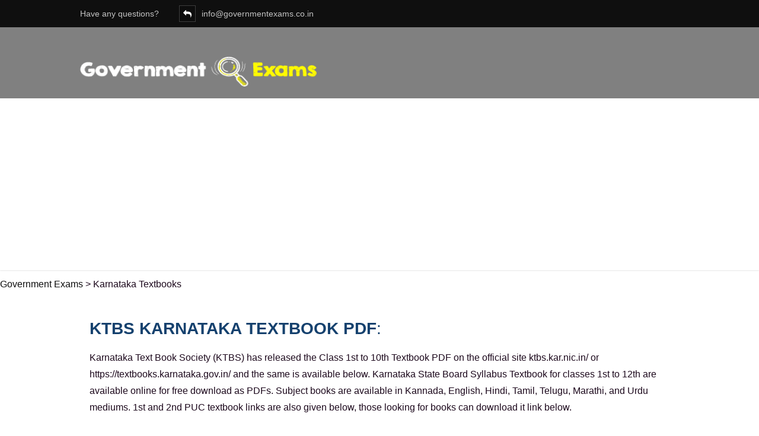

--- FILE ---
content_type: text/html; charset=UTF-8
request_url: https://governmentexams.co.in/karnataka-textbooks/
body_size: 53809
content:
<!DOCTYPE html>
<html lang="en-US" class="no-js">
	<head>
		<meta charset="UTF-8" />
		<meta content="width=device-width, initial-scale=1.0, minimum-scale=1.0, maximum-scale=1.0, user-scalable=no" name="viewport">

		<link rel="profile" href="http://gmpg.org/xfn/11" />
		<link rel="pingback" href="https://governmentexams.co.in/xmlrpc.php" />

		<meta name='robots' content='index, follow, max-image-preview:large, max-snippet:-1, max-video-preview:-1' />
	<style>img:is([sizes="auto" i], [sizes^="auto," i]) { contain-intrinsic-size: 3000px 1500px }</style>
	
	<!-- This site is optimized with the Yoast SEO plugin v26.3 - https://yoast.com/wordpress/plugins/seo/ -->
	<title>Karnataka Textbooks - KTBS Textbook English &amp; Kannada Medium</title>
	<meta name="description" content="KTBS Karnataka Textbooks Class 1st to 10th Download PDF, ktbs.kar.nic.in Textbook for Kannada &amp; English Medium, Karnataka State Board Books" />
	<link rel="canonical" href="https://governmentexams.co.in/karnataka-textbooks/" />
	<meta property="og:locale" content="en_US" />
	<meta property="og:type" content="article" />
	<meta property="og:title" content="Karnataka Textbooks - KTBS Textbook English &amp; Kannada Medium" />
	<meta property="og:description" content="KTBS Karnataka Textbooks Class 1st to 10th Download PDF, ktbs.kar.nic.in Textbook for Kannada &amp; English Medium, Karnataka State Board Books" />
	<meta property="og:url" content="https://governmentexams.co.in/karnataka-textbooks/" />
	<meta property="og:site_name" content="Government Exams" />
	<meta property="article:modified_time" content="2025-01-11T02:02:16+00:00" />
	<meta property="og:image" content="https://www.governmentexams.co.in/wp-content/uploads/2019/11/Karnataka-Textbook_www.governmentexams.co_.in_.jpg" />
	<meta name="twitter:card" content="summary_large_image" />
	<meta name="twitter:site" content="@Governmentexam2" />
	<meta name="twitter:label1" content="Est. reading time" />
	<meta name="twitter:data1" content="2 minutes" />
	<script type="application/ld+json" class="yoast-schema-graph">{"@context":"https://schema.org","@graph":[{"@type":"WebPage","@id":"https://governmentexams.co.in/karnataka-textbooks/","url":"https://governmentexams.co.in/karnataka-textbooks/","name":"Karnataka Textbooks - KTBS Textbook English & Kannada Medium","isPartOf":{"@id":"https://governmentexams.co.in/#website"},"primaryImageOfPage":{"@id":"https://governmentexams.co.in/karnataka-textbooks/#primaryimage"},"image":{"@id":"https://governmentexams.co.in/karnataka-textbooks/#primaryimage"},"thumbnailUrl":"https://www.governmentexams.co.in/wp-content/uploads/2019/11/Karnataka-Textbook_www.governmentexams.co_.in_.jpg","datePublished":"2024-10-28T06:43:36+00:00","dateModified":"2025-01-11T02:02:16+00:00","description":"KTBS Karnataka Textbooks Class 1st to 10th Download PDF, ktbs.kar.nic.in Textbook for Kannada & English Medium, Karnataka State Board Books","inLanguage":"en-US","potentialAction":[{"@type":"ReadAction","target":["https://governmentexams.co.in/karnataka-textbooks/"]}]},{"@type":"ImageObject","inLanguage":"en-US","@id":"https://governmentexams.co.in/karnataka-textbooks/#primaryimage","url":"https://www.governmentexams.co.in/wp-content/uploads/2019/11/Karnataka-Textbook_www.governmentexams.co_.in_.jpg","contentUrl":"https://www.governmentexams.co.in/wp-content/uploads/2019/11/Karnataka-Textbook_www.governmentexams.co_.in_.jpg"},{"@type":"WebSite","@id":"https://governmentexams.co.in/#website","url":"https://governmentexams.co.in/","name":"Government Exams","description":"Latest Government Exams, Upcoming Govt Jobs 2024","publisher":{"@id":"https://governmentexams.co.in/#/schema/person/64960de8317ae818881f761982edc389"},"potentialAction":[{"@type":"SearchAction","target":{"@type":"EntryPoint","urlTemplate":"https://governmentexams.co.in/?s={search_term_string}"},"query-input":{"@type":"PropertyValueSpecification","valueRequired":true,"valueName":"search_term_string"}}],"inLanguage":"en-US"},{"@type":["Person","Organization"],"@id":"https://governmentexams.co.in/#/schema/person/64960de8317ae818881f761982edc389","name":"kavimani","image":{"@type":"ImageObject","inLanguage":"en-US","@id":"https://governmentexams.co.in/#/schema/person/image/","url":"https://governmentexams.co.in/wp-content/uploads/2018/09/cropped-Fav-icon-GE-logo.png","contentUrl":"https://governmentexams.co.in/wp-content/uploads/2018/09/cropped-Fav-icon-GE-logo.png","width":512,"height":512,"caption":"kavimani"},"logo":{"@id":"https://governmentexams.co.in/#/schema/person/image/"},"sameAs":["kavimani"]}]}</script>
	<!-- / Yoast SEO plugin. -->


<link rel="alternate" type="application/rss+xml" title="Government Exams &raquo; Feed" href="https://governmentexams.co.in/feed/" />
<link rel="alternate" type="application/rss+xml" title="Government Exams &raquo; Comments Feed" href="https://governmentexams.co.in/comments/feed/" />
<script type="text/javascript">
/* <![CDATA[ */
window._wpemojiSettings = {"baseUrl":"https:\/\/s.w.org\/images\/core\/emoji\/15.0.3\/72x72\/","ext":".png","svgUrl":"https:\/\/s.w.org\/images\/core\/emoji\/15.0.3\/svg\/","svgExt":".svg","source":{"concatemoji":"https:\/\/governmentexams.co.in\/wp-includes\/js\/wp-emoji-release.min.js?ver=6.7.4"}};
/*! This file is auto-generated */
!function(i,n){var o,s,e;function c(e){try{var t={supportTests:e,timestamp:(new Date).valueOf()};sessionStorage.setItem(o,JSON.stringify(t))}catch(e){}}function p(e,t,n){e.clearRect(0,0,e.canvas.width,e.canvas.height),e.fillText(t,0,0);var t=new Uint32Array(e.getImageData(0,0,e.canvas.width,e.canvas.height).data),r=(e.clearRect(0,0,e.canvas.width,e.canvas.height),e.fillText(n,0,0),new Uint32Array(e.getImageData(0,0,e.canvas.width,e.canvas.height).data));return t.every(function(e,t){return e===r[t]})}function u(e,t,n){switch(t){case"flag":return n(e,"\ud83c\udff3\ufe0f\u200d\u26a7\ufe0f","\ud83c\udff3\ufe0f\u200b\u26a7\ufe0f")?!1:!n(e,"\ud83c\uddfa\ud83c\uddf3","\ud83c\uddfa\u200b\ud83c\uddf3")&&!n(e,"\ud83c\udff4\udb40\udc67\udb40\udc62\udb40\udc65\udb40\udc6e\udb40\udc67\udb40\udc7f","\ud83c\udff4\u200b\udb40\udc67\u200b\udb40\udc62\u200b\udb40\udc65\u200b\udb40\udc6e\u200b\udb40\udc67\u200b\udb40\udc7f");case"emoji":return!n(e,"\ud83d\udc26\u200d\u2b1b","\ud83d\udc26\u200b\u2b1b")}return!1}function f(e,t,n){var r="undefined"!=typeof WorkerGlobalScope&&self instanceof WorkerGlobalScope?new OffscreenCanvas(300,150):i.createElement("canvas"),a=r.getContext("2d",{willReadFrequently:!0}),o=(a.textBaseline="top",a.font="600 32px Arial",{});return e.forEach(function(e){o[e]=t(a,e,n)}),o}function t(e){var t=i.createElement("script");t.src=e,t.defer=!0,i.head.appendChild(t)}"undefined"!=typeof Promise&&(o="wpEmojiSettingsSupports",s=["flag","emoji"],n.supports={everything:!0,everythingExceptFlag:!0},e=new Promise(function(e){i.addEventListener("DOMContentLoaded",e,{once:!0})}),new Promise(function(t){var n=function(){try{var e=JSON.parse(sessionStorage.getItem(o));if("object"==typeof e&&"number"==typeof e.timestamp&&(new Date).valueOf()<e.timestamp+604800&&"object"==typeof e.supportTests)return e.supportTests}catch(e){}return null}();if(!n){if("undefined"!=typeof Worker&&"undefined"!=typeof OffscreenCanvas&&"undefined"!=typeof URL&&URL.createObjectURL&&"undefined"!=typeof Blob)try{var e="postMessage("+f.toString()+"("+[JSON.stringify(s),u.toString(),p.toString()].join(",")+"));",r=new Blob([e],{type:"text/javascript"}),a=new Worker(URL.createObjectURL(r),{name:"wpTestEmojiSupports"});return void(a.onmessage=function(e){c(n=e.data),a.terminate(),t(n)})}catch(e){}c(n=f(s,u,p))}t(n)}).then(function(e){for(var t in e)n.supports[t]=e[t],n.supports.everything=n.supports.everything&&n.supports[t],"flag"!==t&&(n.supports.everythingExceptFlag=n.supports.everythingExceptFlag&&n.supports[t]);n.supports.everythingExceptFlag=n.supports.everythingExceptFlag&&!n.supports.flag,n.DOMReady=!1,n.readyCallback=function(){n.DOMReady=!0}}).then(function(){return e}).then(function(){var e;n.supports.everything||(n.readyCallback(),(e=n.source||{}).concatemoji?t(e.concatemoji):e.wpemoji&&e.twemoji&&(t(e.twemoji),t(e.wpemoji)))}))}((window,document),window._wpemojiSettings);
/* ]]> */
</script>
<style id='wp-emoji-styles-inline-css' type='text/css'>

	img.wp-smiley, img.emoji {
		display: inline !important;
		border: none !important;
		box-shadow: none !important;
		height: 1em !important;
		width: 1em !important;
		margin: 0 0.07em !important;
		vertical-align: -0.1em !important;
		background: none !important;
		padding: 0 !important;
	}
</style>
<link rel='stylesheet' id='wp-block-library-css' href='https://governmentexams.co.in/wp-includes/css/dist/block-library/style.min.css?ver=6.7.4' type='text/css' media='all' />
<style id='classic-theme-styles-inline-css' type='text/css'>
/*! This file is auto-generated */
.wp-block-button__link{color:#fff;background-color:#32373c;border-radius:9999px;box-shadow:none;text-decoration:none;padding:calc(.667em + 2px) calc(1.333em + 2px);font-size:1.125em}.wp-block-file__button{background:#32373c;color:#fff;text-decoration:none}
</style>
<style id='global-styles-inline-css' type='text/css'>
:root{--wp--preset--aspect-ratio--square: 1;--wp--preset--aspect-ratio--4-3: 4/3;--wp--preset--aspect-ratio--3-4: 3/4;--wp--preset--aspect-ratio--3-2: 3/2;--wp--preset--aspect-ratio--2-3: 2/3;--wp--preset--aspect-ratio--16-9: 16/9;--wp--preset--aspect-ratio--9-16: 9/16;--wp--preset--color--black: #000000;--wp--preset--color--cyan-bluish-gray: #abb8c3;--wp--preset--color--white: #ffffff;--wp--preset--color--pale-pink: #f78da7;--wp--preset--color--vivid-red: #cf2e2e;--wp--preset--color--luminous-vivid-orange: #ff6900;--wp--preset--color--luminous-vivid-amber: #fcb900;--wp--preset--color--light-green-cyan: #7bdcb5;--wp--preset--color--vivid-green-cyan: #00d084;--wp--preset--color--pale-cyan-blue: #8ed1fc;--wp--preset--color--vivid-cyan-blue: #0693e3;--wp--preset--color--vivid-purple: #9b51e0;--wp--preset--gradient--vivid-cyan-blue-to-vivid-purple: linear-gradient(135deg,rgba(6,147,227,1) 0%,rgb(155,81,224) 100%);--wp--preset--gradient--light-green-cyan-to-vivid-green-cyan: linear-gradient(135deg,rgb(122,220,180) 0%,rgb(0,208,130) 100%);--wp--preset--gradient--luminous-vivid-amber-to-luminous-vivid-orange: linear-gradient(135deg,rgba(252,185,0,1) 0%,rgba(255,105,0,1) 100%);--wp--preset--gradient--luminous-vivid-orange-to-vivid-red: linear-gradient(135deg,rgba(255,105,0,1) 0%,rgb(207,46,46) 100%);--wp--preset--gradient--very-light-gray-to-cyan-bluish-gray: linear-gradient(135deg,rgb(238,238,238) 0%,rgb(169,184,195) 100%);--wp--preset--gradient--cool-to-warm-spectrum: linear-gradient(135deg,rgb(74,234,220) 0%,rgb(151,120,209) 20%,rgb(207,42,186) 40%,rgb(238,44,130) 60%,rgb(251,105,98) 80%,rgb(254,248,76) 100%);--wp--preset--gradient--blush-light-purple: linear-gradient(135deg,rgb(255,206,236) 0%,rgb(152,150,240) 100%);--wp--preset--gradient--blush-bordeaux: linear-gradient(135deg,rgb(254,205,165) 0%,rgb(254,45,45) 50%,rgb(107,0,62) 100%);--wp--preset--gradient--luminous-dusk: linear-gradient(135deg,rgb(255,203,112) 0%,rgb(199,81,192) 50%,rgb(65,88,208) 100%);--wp--preset--gradient--pale-ocean: linear-gradient(135deg,rgb(255,245,203) 0%,rgb(182,227,212) 50%,rgb(51,167,181) 100%);--wp--preset--gradient--electric-grass: linear-gradient(135deg,rgb(202,248,128) 0%,rgb(113,206,126) 100%);--wp--preset--gradient--midnight: linear-gradient(135deg,rgb(2,3,129) 0%,rgb(40,116,252) 100%);--wp--preset--font-size--small: 13px;--wp--preset--font-size--medium: 20px;--wp--preset--font-size--large: 36px;--wp--preset--font-size--x-large: 42px;--wp--preset--spacing--20: 0.44rem;--wp--preset--spacing--30: 0.67rem;--wp--preset--spacing--40: 1rem;--wp--preset--spacing--50: 1.5rem;--wp--preset--spacing--60: 2.25rem;--wp--preset--spacing--70: 3.38rem;--wp--preset--spacing--80: 5.06rem;--wp--preset--shadow--natural: 6px 6px 9px rgba(0, 0, 0, 0.2);--wp--preset--shadow--deep: 12px 12px 50px rgba(0, 0, 0, 0.4);--wp--preset--shadow--sharp: 6px 6px 0px rgba(0, 0, 0, 0.2);--wp--preset--shadow--outlined: 6px 6px 0px -3px rgba(255, 255, 255, 1), 6px 6px rgba(0, 0, 0, 1);--wp--preset--shadow--crisp: 6px 6px 0px rgba(0, 0, 0, 1);}:where(.is-layout-flex){gap: 0.5em;}:where(.is-layout-grid){gap: 0.5em;}body .is-layout-flex{display: flex;}.is-layout-flex{flex-wrap: wrap;align-items: center;}.is-layout-flex > :is(*, div){margin: 0;}body .is-layout-grid{display: grid;}.is-layout-grid > :is(*, div){margin: 0;}:where(.wp-block-columns.is-layout-flex){gap: 2em;}:where(.wp-block-columns.is-layout-grid){gap: 2em;}:where(.wp-block-post-template.is-layout-flex){gap: 1.25em;}:where(.wp-block-post-template.is-layout-grid){gap: 1.25em;}.has-black-color{color: var(--wp--preset--color--black) !important;}.has-cyan-bluish-gray-color{color: var(--wp--preset--color--cyan-bluish-gray) !important;}.has-white-color{color: var(--wp--preset--color--white) !important;}.has-pale-pink-color{color: var(--wp--preset--color--pale-pink) !important;}.has-vivid-red-color{color: var(--wp--preset--color--vivid-red) !important;}.has-luminous-vivid-orange-color{color: var(--wp--preset--color--luminous-vivid-orange) !important;}.has-luminous-vivid-amber-color{color: var(--wp--preset--color--luminous-vivid-amber) !important;}.has-light-green-cyan-color{color: var(--wp--preset--color--light-green-cyan) !important;}.has-vivid-green-cyan-color{color: var(--wp--preset--color--vivid-green-cyan) !important;}.has-pale-cyan-blue-color{color: var(--wp--preset--color--pale-cyan-blue) !important;}.has-vivid-cyan-blue-color{color: var(--wp--preset--color--vivid-cyan-blue) !important;}.has-vivid-purple-color{color: var(--wp--preset--color--vivid-purple) !important;}.has-black-background-color{background-color: var(--wp--preset--color--black) !important;}.has-cyan-bluish-gray-background-color{background-color: var(--wp--preset--color--cyan-bluish-gray) !important;}.has-white-background-color{background-color: var(--wp--preset--color--white) !important;}.has-pale-pink-background-color{background-color: var(--wp--preset--color--pale-pink) !important;}.has-vivid-red-background-color{background-color: var(--wp--preset--color--vivid-red) !important;}.has-luminous-vivid-orange-background-color{background-color: var(--wp--preset--color--luminous-vivid-orange) !important;}.has-luminous-vivid-amber-background-color{background-color: var(--wp--preset--color--luminous-vivid-amber) !important;}.has-light-green-cyan-background-color{background-color: var(--wp--preset--color--light-green-cyan) !important;}.has-vivid-green-cyan-background-color{background-color: var(--wp--preset--color--vivid-green-cyan) !important;}.has-pale-cyan-blue-background-color{background-color: var(--wp--preset--color--pale-cyan-blue) !important;}.has-vivid-cyan-blue-background-color{background-color: var(--wp--preset--color--vivid-cyan-blue) !important;}.has-vivid-purple-background-color{background-color: var(--wp--preset--color--vivid-purple) !important;}.has-black-border-color{border-color: var(--wp--preset--color--black) !important;}.has-cyan-bluish-gray-border-color{border-color: var(--wp--preset--color--cyan-bluish-gray) !important;}.has-white-border-color{border-color: var(--wp--preset--color--white) !important;}.has-pale-pink-border-color{border-color: var(--wp--preset--color--pale-pink) !important;}.has-vivid-red-border-color{border-color: var(--wp--preset--color--vivid-red) !important;}.has-luminous-vivid-orange-border-color{border-color: var(--wp--preset--color--luminous-vivid-orange) !important;}.has-luminous-vivid-amber-border-color{border-color: var(--wp--preset--color--luminous-vivid-amber) !important;}.has-light-green-cyan-border-color{border-color: var(--wp--preset--color--light-green-cyan) !important;}.has-vivid-green-cyan-border-color{border-color: var(--wp--preset--color--vivid-green-cyan) !important;}.has-pale-cyan-blue-border-color{border-color: var(--wp--preset--color--pale-cyan-blue) !important;}.has-vivid-cyan-blue-border-color{border-color: var(--wp--preset--color--vivid-cyan-blue) !important;}.has-vivid-purple-border-color{border-color: var(--wp--preset--color--vivid-purple) !important;}.has-vivid-cyan-blue-to-vivid-purple-gradient-background{background: var(--wp--preset--gradient--vivid-cyan-blue-to-vivid-purple) !important;}.has-light-green-cyan-to-vivid-green-cyan-gradient-background{background: var(--wp--preset--gradient--light-green-cyan-to-vivid-green-cyan) !important;}.has-luminous-vivid-amber-to-luminous-vivid-orange-gradient-background{background: var(--wp--preset--gradient--luminous-vivid-amber-to-luminous-vivid-orange) !important;}.has-luminous-vivid-orange-to-vivid-red-gradient-background{background: var(--wp--preset--gradient--luminous-vivid-orange-to-vivid-red) !important;}.has-very-light-gray-to-cyan-bluish-gray-gradient-background{background: var(--wp--preset--gradient--very-light-gray-to-cyan-bluish-gray) !important;}.has-cool-to-warm-spectrum-gradient-background{background: var(--wp--preset--gradient--cool-to-warm-spectrum) !important;}.has-blush-light-purple-gradient-background{background: var(--wp--preset--gradient--blush-light-purple) !important;}.has-blush-bordeaux-gradient-background{background: var(--wp--preset--gradient--blush-bordeaux) !important;}.has-luminous-dusk-gradient-background{background: var(--wp--preset--gradient--luminous-dusk) !important;}.has-pale-ocean-gradient-background{background: var(--wp--preset--gradient--pale-ocean) !important;}.has-electric-grass-gradient-background{background: var(--wp--preset--gradient--electric-grass) !important;}.has-midnight-gradient-background{background: var(--wp--preset--gradient--midnight) !important;}.has-small-font-size{font-size: var(--wp--preset--font-size--small) !important;}.has-medium-font-size{font-size: var(--wp--preset--font-size--medium) !important;}.has-large-font-size{font-size: var(--wp--preset--font-size--large) !important;}.has-x-large-font-size{font-size: var(--wp--preset--font-size--x-large) !important;}
:where(.wp-block-post-template.is-layout-flex){gap: 1.25em;}:where(.wp-block-post-template.is-layout-grid){gap: 1.25em;}
:where(.wp-block-columns.is-layout-flex){gap: 2em;}:where(.wp-block-columns.is-layout-grid){gap: 2em;}
:root :where(.wp-block-pullquote){font-size: 1.5em;line-height: 1.6;}
</style>
<link rel='stylesheet' id='theme-components-css' href='https://governmentexams.co.in/wp-content/themes/cosine/assets/css/components.css?ver=6.7.4' type='text/css' media='all' />
<link rel='stylesheet' id='theme-css' href='https://governmentexams.co.in/wp-content/themes/cosine/assets/css/style.css?ver=6.7.4' type='text/css' media='all' />
<style id='theme-inline-css' type='text/css'>
body {  color: #1c081c;  font-size: 16px;  font-family: Arial, Helvetica, sans-serif;  font-weight: normal;  font-style: normal; } h1, h2, h3, h4, h5, h6 {  font-family: Arial, Helvetica, sans-serif;  font-weight: normal;  font-style: normal; } h1 {  font-size: 32px; } h2 {  font-size: 28px; } h3 {  font-size: 24px; } h4 {  font-size: 18px; } h5 {  font-size: 16px; } h6 {  font-size: 14px; } #site-header #site-navigator .menu > li a {  color: #174c81;  font-size: 16px;  font-family: Arial, Helvetica, sans-serif;  font-weight: bold;  font-style: normal; } #masthead .brand {  margin-top: 50px;  margin-bottom: 20px; } #masthead .brand .logo img {  width: 400px;  height: 50px; } #headerbar {  background-color: ;  color: ; } body.layout-boxed {  background-color: #fff; } #site-content #page-header {  background-color: #d8e7ef;  background-image: url(http://www.governmentexams.co.in/wp-content/uploads/2016/04/page-title-bg.png);  background-position: top left;  background-repeat: no-repeat;  background-attachment: scroll; } #site-content #page-header .title,      #site-content #page-header .subtitle {  color: #fff; } #site-content #page-callout {  background-color: ; } #site-content #page-callout .callout-content {  color: ; } #site-footer {  background-color: ;  color: ; } .wrapper,.page-fullwidth #page-body .wrapper .content-wrap .content .vc_row_wrap,.page-fullwidth #page-body #respond,.page-fullwidth #page-body .nocomments {  width: 1010px; } body.layout-boxed #site-wrapper,body.layout-boxed #site-wrapper #masthead-sticky,body.layout-boxed #site-wrapper #masthead.header-v7 {  width: 1110px; } .side-menu.layout-boxed #site-wrapper {  width: 1260px; }a,
a.link:hover,
.scheme,
#site-header #headerbar .top-navigator .menu li .sub-menu li a,
#site-wrapper .imagebox .box-content .box-button a:hover,
#site-wrapper .testimonial .testimonial-author .author-info a:hover,
#site-wrapper .vc_tta-tabs .vc_tta-tabs-container .vc_tta-tabs-list li.vc_active a,
.woocommerce .product .woocommerce-tabs .tabs li.active a,
input.white[type="submit"], button.white[type="submit"], .button.white,
.sidebar .widget.widget_nav_menu .menu > li.current-menu-item > a, 
.sidebar .widget.widget_nav_menu .menu > li.current_page_item > a,
.sidebar .widget.widget_nav_menu .menu > li.current-menu-item > a::before,
.sidebar .widget.widget_nav_menu .menu > li.current-page-item > a::before {
	color: #0f0f0f;
}

textarea:focus, 
input[type="text"]:focus, 
input[type="password"]:focus, 
input[type="datetime"]:focus, 
input[type="datetime-local"]:focus, 
input[type="date"]:focus, 
input[type="month"]:focus, 
input[type="time"]:focus, 
input[type="week"]:focus, 
input[type="number"]:focus, 
input[type="email"]:focus, 
input[type="url"]:focus, 
input[type="search"]:focus, 
input[type="tel"]:focus, 
input[type="color"]:focus,
input.input-text:focus,
select:focus,
#site-wrapper .vc_tta-accordion .vc_tta-panel-heading .vc_tta-panel-title a i.vc_tta-controls-icon-plus::before,
#site-wrapper .vc_tta-accordion .vc_tta-panel-heading .vc_tta-panel-title a i.vc_tta-controls-icon-plus::after {
	border-color: #0f0f0f;
}

input[type="submit"]:hover, 
button[type="submit"]:hover,
.button:hover,
input[type="submit"].scheme2, 
button[type="submit"].scheme2,
.button.scheme2,
.bg-scheme,
#headerbar,
#site-header #headerbar .top-navigator .menu li .sub-menu li:hover > a,
#site-header #headerbar .top-navigator .menu li .sub-menu li.current-menu-item > a,
#site-header #headerbar .top-navigator .menu li .sub-menu li.current-page-item > a,
#site-header #masthead #site-navigator .menu li .sub-menu li:hover > a,
#site-header #masthead #site-navigator .menu li .sub-menu > .current-menu-item > a, 
#site-header #masthead #site-navigator .menu li .sub-menu > .current-menu-ancestor > a,
#site-header #masthead #site-navigator .menu.menu-extra .shopping-cart > a .shopping-cart-items-count,
#site-wrapper .imagebox .box-header::after,
#site-wrapper .imagebox .box-content::after,
#site-wrapper .iconbox .box-header .box-icon i,
#site-wrapper .blog-shortcode.blog-grid .hentry .entry-cover .entry-time,
.blog .hentry .entry-content .readmore .more-link:hover,
#site-footer,
#site-wrapper .testimonial .testimonial-image::after,
.blog .hentry.sticky,
.single-post .hentry .entry-footer .entry-tags a,
a[rel="wp-video-lightbox"]::before,
#site-wrapper .owl-controls .owl-buttons > div:hover,
#site-wrapper .owl-controls .owl-pagination .owl-page span,
.widget.widget_tag_cloud .tagcloud a,
table thead,
table tfoot,
#site-wrapper .vc_tta-accordion .vc_tta-panel.vc_active .vc_tta-panel-heading .vc_tta-panel-title a,
#site-wrapper .vc_toggle .vc_toggle_title h4::after,
#site-wrapper .vc_tta-tabs .vc_tta-tabs-container .vc_tta-tabs-list,
.header-v4 #site-header #masthead #site-navigator,
.woocommerce .product .woocommerce-tabs .tabs,
.projects .projects-filter ul,
.projects.projects-grid .projects-items .hentry .project-wrap .project-thumbnail a,
.projects.projects-grid .projects-items .hentry .project-wrap .project-thumbnail .project-buttons a:hover,
.projects.projects-grid-alt .projects-items .hentry .project-wrap .project-thumbnail a,
.projects.projects-grid-alt .projects-items .hentry .project-wrap .project-thumbnail .project-buttons a:hover,
.projects.projects-justified .projects-items .hentry > a::after,
.sidebar .widget.widget_nav_menu ul,
.woocommerce .products li .add_to_cart_button, .woocommerce-page .products li .add_to_cart_button,
.widget.widget_product_tag_cloud .tagcloud a,
.widget_shopping_cart .buttons .button.checkout, .widget_shopping_cart_content .buttons .button.checkout,
.widget.widget_price_filter .price_slider_wrapper .ui-slider .ui-slider-range,
.navigation.post-navigation .nav-links li a::after,
.projects.projects-masonry .projects-items .hentry .project-wrap .project-info,
.goto-top a,
#site-wrapper .flexslider .flex-direction-nav li a:hover,
.history li h3,
#site-header #masthead #site-navigator-mobile.navigator-mobile .navigator-toggle  {
	background-color: #0f0f0f;
}


a:hover,
a.link,
.scheme2,
#site-header #masthead #site-navigator .menu > .current-menu-item a, 
#site-header #masthead #site-navigator .menu > .current-menu-ancestor a,
#site-header #masthead #site-navigator .menu > li:hover > a,
#site-wrapper .iconbox .box-readmore a,
.blog .hentry .entry-header .entry-time, 
.single-post .hentry .entry-header .entry-time,
.blog .hentry .entry-header .entry-meta a:hover, .single-post .hentry .entry-header .entry-meta a:hover,
#site-wrapper .blog-shortcode.blog-grid .hentry .entry-footer .entry-meta a:hover,
#site-wrapper .testimonial .testimonial-author .author-info,
#site-wrapper .testimonial .testimonial-author .author-info a,
h1 i, h2 i, h3 i, h4 i, h5 i, h6 i,
.navigation.post-navigation .nav-links li a span,
.widget.widget_recent_comments ul li::after,
.header-v4 #site-header #masthead #site-brand .wrapper .header-widgets .widget .info-icon i,
.projects.projects-grid .projects-items .hentry .project-wrap .project-info .project-categories li a:hover,
.projects.projects-grid-alt .projects-items .hentry .project-wrap .project-info .project-categories li a:hover,
.woocommerce .star-rating, .woocommerce-page .star-rating,
.projects.projects-masonry .projects-items .hentry .project-wrap .project-info .project-title a:hover,
.projects.projects-justified .projects-items .hentry .project-info .project-title a:hover,
#site-wrapper .member .member-info .member-subtitle {
	color: #2260bd;
}

#site-header #masthead #site-navigator .menu > .current-menu-item a, 
#site-header #masthead #site-navigator .menu > .current-menu-ancestor a,
blockquote,
.woocommerce .onsale::after, .woocommerce-page .onsale::after,
.woocommerce .products li .product-inner:hover, .woocommerce-page .products li .product-inner:hover,
.project-single .project-content ul li::before,
ul.style1 li::before,
ul.style2 li::before,
.projects.projects-grid-alt .projects-items .hentry .project-wrap:hover {
	border-color: #2260bd;
}

input[type="submit"], 
button[type="submit"],
.button,
input[type="submit"].scheme2:hover, 
button[type="submit"].scheme2:hover,
.button.scheme2:hover,
.bg-scheme2,
#site-header #headerbar .top-navigator .menu li .sub-menu li a::before,
#site-header #masthead #site-navigator .menu li .sub-menu li a::before,
#site-header #masthead #site-navigator .menu.menu-extra .shopping-cart > a,
#site-wrapper .imagebox .box-header::before,
#site-wrapper .imagebox .box-content .box-button a,
#site-wrapper .iconbox .box-readmore a::before,
#site-wrapper .iconbox:hover .box-header .box-icon i,
#site-wrapper .blog-shortcode.blog-grid .hentry .entry-content-wrap::after,
#site-wrapper .blog-shortcode.blog-grid .hentry .entry-cover:hover .entry-time,
.blog .hentry .entry-content .readmore .more-link,
#site-footer #footer-widgets .widget.widget_nav_menu ul li::before,
.widget.widget_archive ul li::before,
.quick-form h1::after, 
.quick-form h2::after, 
.quick-form h3::after, 
.quick-form h4::after, 
.quick-form h5::after, 
.quick-form h6::after,
h1.style2::after, 
h2.style2::after, 
h3.style2::after, 
h4.style2::after, 
h5.style2::after, 
h6.style2::after,
.navigation .page-numbers.current,
.widget .widget-title::before,
.single-post .hentry .entry-footer .entry-tags a:hover,
.box .box-title::after,
#comments .comments-title::after, #comments #reply-title::after,
a[rel="wp-video-lightbox"]:hover::before,
#site-wrapper .owl-controls .owl-buttons > div,
#site-wrapper .owl-controls .owl-pagination .owl-page.active span,
.widget.widget_categories ul li a::before, 
.widget.widget_pages ul li a::before,
.widget.widget_meta ul li a::before,
.widget.widget_tag_cloud .tagcloud a:hover,
.widget.widget_calendar table tbody tr td#today,
#site-wrapper .vc_toggle.vc_toggle_active .vc_toggle_title h4::after,
#site-wrapper .vc_tta-tabs .vc_tta-tabs-container .vc_tta-tabs-list li a::before,
.header-v2 #site-header #masthead #site-navigator .menu > .current-menu-item > a, 
.header-v2 #site-header #masthead #site-navigator .menu > .current-menu-ancestor > a,
.header-v3 #site-header #masthead #site-navigator .menu > .current-menu-item > a, 
.header-v3 #site-header #masthead #site-navigator .menu > .current-menu-ancestor > a,
.header-v4 #site-header #masthead #site-navigator .menu > .current-menu-item > a::after, 
.header-v4 #site-header #masthead #site-navigator .menu > .current-menu-ancestor > a::after,
.woocommerce .product .woocommerce-tabs .tabs li a::before,
.projects .projects-filter ul li.active a::after,
.projects.projects-grid .projects-items .hentry .project-wrap .project-thumbnail .project-buttons a,
.projects.projects-grid-alt .projects-items .hentry .project-wrap .project-thumbnail .project-buttons a,
.sidebar .widget.widget_nav_menu .menu li .sub-menu li a::before,
.sidebar .widget.widget_nav_menu .menu > li.current-menu-item > a::after, 
.sidebar .widget.widget_nav_menu .menu > li.current_page_item > a::after,
.woocommerce .products li .wc-forward, .woocommerce-page .products li .wc-forward,
.woocommerce .onsale, .woocommerce-page .onsale,
.woocommerce .products li .add_to_cart_button:hover, .woocommerce-page .products li .add_to_cart_button:hover,
.woocommerce .woocommerce-pagination ul li .page-numbers.current, 
.woocommerce-page .woocommerce-pagination ul li .page-numbers.current,
.widget.widget_product_tag_cloud .tagcloud a:hover,
.widget.widget_product_categories ul li::before,
.widget_shopping_cart .buttons .button.checkout:hover, .widget_shopping_cart_content .buttons .button.checkout:hover,
.widget.widget_price_filter .price_slider_wrapper .ui-slider .ui-slider-handle,
.woocommerce .product .related h2::after, .woocommerce-page .product .related h2::after, 
.woocommerce .product .upsells h2::after, .woocommerce-page .product .upsells h2::after,
.projects-related .projects-related-title::after,
#site-header #headerbar .top-navigator .menu > li.current-menu-item > a::after, 
#site-header #headerbar .top-navigator .menu > li.current-page-item > a::after,
.project-single .project-content ul li::after,
ul.style1 li::after,
ul.style2 li::after,
.navigation.post-navigation .nav-links li a:hover::after,
.search #main-content .content-inner .search-results article .counter,
.goto-top a:hover,
#site-wrapper .counter .counter-image i,
#site-wrapper .flexslider .flex-direction-nav li a,
#site-wrapper .member .member-info .social-links a:hover,
.history li:hover h3,
.history li::after,
#site-wrapper .testimonial:not(.has-image) .testimonial-content::after,
#site-header #masthead #site-navigator-mobile.navigator-mobile.active .navigator-toggle {
	background-color: #2260bd;
}body.header-v4 #masthead #site-navigator {
  -webkit-backface-visibility: hidden !important;
  -moz-backface-visibility:    hidden !important;
  -ms-backface-visibility:     hidden !important;
  backface-visibility: hidden !important;
}
</style>
<!--[if lt IE 9]>
<link rel='stylesheet' id='vc_lte_ie9-css' href='https://governmentexams.co.in/wp-content/plugins/js_composer/assets/css/vc_lte_ie9.min.css?ver=6.0.3' type='text/css' media='screen' />
<![endif]-->
<link rel='stylesheet' id='js_composer_front-css' href='https://governmentexams.co.in/wp-content/plugins/js_composer/assets/css/js_composer.min.css?ver=6.0.3' type='text/css' media='all' />
<style id='js_composer_front-inline-css' type='text/css'>
.vc_custom_1574924129332{margin-top: 10px !important;}.vc_custom_1574922441854{margin-top: 10px !important;}.vc_custom_1574924129332{margin-top: 10px !important;}.vc_custom_1574924129332{margin-top: 10px !important;}.vc_custom_1574922373336{margin-top: 10px !important;margin-bottom: 10px !important;}.vc_custom_1574922362842{margin-top: 10px !important;margin-bottom: 10px !important;}.vc_custom_1574922392981{margin-top: 10px !important;margin-bottom: 10px !important;}.vc_custom_1574922384079{margin-top: 10px !important;margin-bottom: 10px !important;}.vc_custom_1574922419802{margin-top: 10px !important;margin-bottom: 10px !important;}.vc_custom_1574922451249{margin-top: 10px !important;margin-bottom: 10px !important;}.vc_custom_1574922461924{margin-top: 10px !important;margin-bottom: 10px !important;}.vc_custom_1574922471552{margin-top: 10px !important;margin-bottom: 10px !important;}.vc_custom_1574922489302{margin-top: 10px !important;margin-bottom: 10px !important;}.vc_custom_1574922497534{margin-top: 10px !important;margin-bottom: 10px !important;}
</style>
<script type="text/javascript" src="https://governmentexams.co.in/wp-includes/js/jquery/jquery.min.js?ver=3.7.1" id="jquery-core-js"></script>
<script type="text/javascript" src="https://governmentexams.co.in/wp-includes/js/jquery/jquery-migrate.min.js?ver=3.4.1" id="jquery-migrate-js"></script>
<link rel="https://api.w.org/" href="https://governmentexams.co.in/wp-json/" /><link rel="alternate" title="JSON" type="application/json" href="https://governmentexams.co.in/wp-json/wp/v2/pages/7818" /><link rel="EditURI" type="application/rsd+xml" title="RSD" href="https://governmentexams.co.in/xmlrpc.php?rsd" />
<meta name="generator" content="WordPress 6.7.4" />
<link rel='shortlink' href='https://governmentexams.co.in/?p=7818' />
<link rel="alternate" title="oEmbed (JSON)" type="application/json+oembed" href="https://governmentexams.co.in/wp-json/oembed/1.0/embed?url=https%3A%2F%2Fgovernmentexams.co.in%2Fkarnataka-textbooks%2F" />
<link rel="alternate" title="oEmbed (XML)" type="text/xml+oembed" href="https://governmentexams.co.in/wp-json/oembed/1.0/embed?url=https%3A%2F%2Fgovernmentexams.co.in%2Fkarnataka-textbooks%2F&#038;format=xml" />
<meta name="generator" content="Powered by WPBakery Page Builder - drag and drop page builder for WordPress."/>
<link rel="icon" href="https://governmentexams.co.in/wp-content/uploads/2018/09/cropped-Fav-icon-GE-logo-1-32x32.png" sizes="32x32" />
<link rel="icon" href="https://governmentexams.co.in/wp-content/uploads/2018/09/cropped-Fav-icon-GE-logo-1-192x192.png" sizes="192x192" />
<link rel="apple-touch-icon" href="https://governmentexams.co.in/wp-content/uploads/2018/09/cropped-Fav-icon-GE-logo-1-180x180.png" />
<meta name="msapplication-TileImage" content="https://governmentexams.co.in/wp-content/uploads/2018/09/cropped-Fav-icon-GE-logo-1-270x270.png" />
		<style type="text/css" id="wp-custom-css">
			#sticbar{
	display:none;
}
.footer{
	display:none;
}
/*
@media only screen and (min-width: 991px){
#site-header #headerbar{
    padding-bottom: 0;
    margin-top: 100px !important;
}
}*/
@media only screen and (max-width: 991px){
body #site-header #masthead {
    padding-bottom: 0;
    top: 20px;
}
}
#site-brand{
	background-color: #808080;
}

#footer-widgets{
	background-color: #808080;
}


.fa-phone{
    display: none !important;
}

#site-header #headerbar .social-links {
    float: right;
    margin-right: 20px;
}


.header-v4 #site-header #masthead #site-navigator .menu > li > a {
    color: rgba(105,105,105, 105);
   }


 .navigator-toggle
{display: none !important;
}		</style>
		<noscript><style> .wpb_animate_when_almost_visible { opacity: 1; }</style></noscript>	</head>
	<body class="page-template-default page page-id-7818 page-loading layout-wide no-sidebar has-topbar header-v4  pageheader-hidden wpb-js-composer js-comp-ver-6.0.3 vc_responsive" itemscope="itemscope" itemtype="http://schema.org/WebPage">
				
		
		<div id="site-wrapper">
			
<div id="site-header">
	
<div id="sticbar">
  <div>
	  <h4 class="stictext">
		   <!--<img style="height:50px;" src="https://governmentexams.co.in/wp-content/uploads/2020/08/section-2-pro1.png" alt="Girl in a jacket" >-->
		How To Get Govt. Job Without Wasting Years?<br>
		  <b>CLICK HERE</b>
	  </h4>
	   
  </div>
</div>
<!-- The Modal -->
<div id="myModal" class="modal">
  <!--<span class="close">&times;</span>-->
  <a href="http://goalmethodology.live/" target="_blank"><img class="modal-content" id="img01"></a>
  <div id="caption"></div>
</div>

<script>
// Get the modal
var modal = document.getElementById("myModal");

// Get the image and insert it inside the modal - use its "alt" text as a caption
var img = document.getElementById("sticbar");
var modalImg = document.getElementById("img01");
var captionText = document.getElementById("caption");
img.onclick = function(){
  modal.style.display = "block";
  modalImg.src = "http://governmentexams.co.in/wp-content/uploads/2020/10/crack-govt-exams.-with-action-button.png";
  captionText.innerHTML = "Close";
}

// Get the <span> element that closes the modal
var span = document.getElementById("caption");

// When the user clicks on <span> (x), close the modal
span.onclick = function() { 
  modal.style.display = "none";
}
</script>
<style>
#myImg {
  border-radius: 5px;
  cursor: pointer;
  transition: 0.3s;
}

#myImg:hover {opacity: 0.7;}

/* The Modal (background) */
.modal {
  display: none; /* Hidden by default */
  position: fixed; /* Stay in place */
  z-index: 999; /* Sit on top */
  padding-top: 100px; /* Location of the box */
  left: 0;
  top: 0;
  width: 100%; /* Full width */
  height: 100%; /* Full height */
  overflow: auto; /* Enable scroll if needed */
  background-color: rgb(0,0,0); /* Fallback color */
  background-color: rgba(0,0,0,0.9); /* Black w/ opacity */
}

/* Modal Content (image) */
.modal-content {
  margin: auto;
  display: block;
  width: 80%;
  max-width: 700px;
}

/* Caption of Modal Image */
#caption {
  margin: auto;
  display: block;
  width: 80%;
  max-width: 700px;
  text-align: center;
  color: #ccc;
  padding: 10px 0;
  height: 150px;
}

/* Add Animation */
.modal-content, #caption {  
  -webkit-animation-name: zoom;
  -webkit-animation-duration: 0.6s;
  animation-name: zoom;
  animation-duration: 0.6s;
}

@-webkit-keyframes zoom {
  from {-webkit-transform:scale(0)} 
  to {-webkit-transform:scale(1)}
}

@keyframes zoom {
  from {transform:scale(0)} 
  to {transform:scale(1)}
}

/* The Close Button */
.close {
  position: absolute;
  top: 15px;
  right: 35px;
  color: #f1f1f1;
  font-size: 40px;
  font-weight: bold;
  transition: 0.3s;
}

.close:hover,
.close:focus {
  color: #bbb;
  text-decoration: none;
  cursor: pointer;
}

/* 100% Image Width on Smaller Screens */
@media only screen and (max-width: 700px){
  .modal-content {
    width: 100%;
  }
}
</style>
	
<style>
	#sticbar {
  overflow: hidden;
  background-color: red;
		z-index:999;
}

#sticbar a {
  display: block;
  color: #f2f2f2;
  text-align: center;
  text-decoration: none;
  font-size: 17px;
}

#sticbar a:hover {
  color: black;
}

#sticbar a.active {
  background-color: #4CAF50;
  color: white;
}

.content {
  padding: 16px;
}
.stictext{
	text-align:center;
	color:white;
}

.sticky {
  position: fixed;
  top: 0;
  width: 100%;
}

.sticky + .content {
  padding-top: 60px;
}
</style>
<script>
window.onscroll = function() {myFunction()};

var navbar = document.getElementById("sticbar");
var sticky = navbar.offsetTop;

function myFunction() {
  if (window.pageYOffset >= sticky) {
    navbar.classList.add("sticky")
  } else {
    navbar.classList.remove("sticky");
  }
}
</script>
	
	
	
	<div id="headerbar">
	<div class="wrapper">
		
		<div class="custom-info">
			<span>Have any questions?</span> <i class="fa fa-reply"></i>info@governmentexams.co.in<i class="fa fa-phone"></i>		</div>
		<!-- /.custom-info -->

		
			<nav class="top-navigator" itemscope="itemscope" itemtype="http://schema.org/SiteNavigationElement">
				
				
			</nav>
			<!-- /.top-navigator -->

			</div>
	<!-- /.wrapper -->
</div>
<!-- /#headerbar -->
	<div id="masthead">
	<div id="site-brand">
		<div class="wrapper">
			<div id="site-logo" class="brand has-logo"><h1 class="logo" itemprop="headline"><a href="https://governmentexams.co.in"><img class="logo-standard" src="https://www.governmentexams.co.in/wp-content/uploads/2018/09/GE-Logo-400x80.png"  alt="Government Exams"><img class="logo-retina" src="https://www.governmentexams.co.in/wp-content/uploads/2018/09/GE-Logo-400x80.png" alt="Government Exams" /></a></h1></div>			<div class="header-widgets">
			<div id="block-6" class="widget widget_block">
<div class="wp-block-columns is-layout-flex wp-container-core-columns-is-layout-1 wp-block-columns-is-layout-flex">
<div class="wp-block-column is-layout-flow wp-block-column-is-layout-flow"></div>
</div>
</div><div id="block-3" class="widget widget_block widget_text">
<p></p>
</div>	</div>
		</div>
	</div>
	<nav id="site-navigator" data-placeholder="#site-navigator-placeholder" class="navigator" itemscope="itemscope" itemtype="http://schema.org/SiteNavigationElement">
		<div class="wrapper">
			
			<ul class="menu menu-extra">
		
	</ul>
		</div>
	</nav>
	<div id="site-navigator-placeholder"></div>

	<nav id="site-navigator-mobile" class="navigator-mobile" itemscope="itemscope" itemtype="http://schema.org/SiteNavigationElement">

	<a href="#" class="navigator-toggle">
		<i class="fa fa-bars"></i>
	</a>
	<!-- /.navigator-toggle -->
	
	
</nav>
</div>
</div>
<!-- /#site-header -->



<meta name="google-site-verification" content="zrdb0sBR8UNVZ_3r74VhQhNoiyl1IQlRsNpNFeDmsYk" /><!-- Global site tag (gtag.js) - Google Analytics -->
<script async src="https://www.googletagmanager.com/gtag/js?id=UA-115618727-1"></script>
<script>
  window.dataLayer = window.dataLayer || [];
  function gtag(){dataLayer.push(arguments);}
  gtag('js', new Date());
  gtag('config', 'UA-115618727-1');
</script>
<script async src="//pagead2.googlesyndication.com/
pagead/js/adsbygoogle.js"></script>
<script>
(adsbygoogle = window.adsbygoogle || []).push({
google_ad_client: "ca-pub-2544012119778495",
enable_page_level_ads: true
});
</script>

<div style="" class="breadcrumbs tg-container" typeof="BreadcrumbList">
    <!-- Breadcrumb NavXT 7.4.1 -->
<span property="itemListElement" typeof="ListItem"><a property="item" typeof="WebPage" title="Go to Government Exams." href="https://governmentexams.co.in" class="home" ><span property="name">Government Exams</span></a><meta property="position" content="1"></span> &gt; <span class="post post-page current-item">Karnataka Textbooks</span></div>

						
			<div id="site-content">
												<!-- /#page-header -->
				
				
				<div id="page-body">
					<div class="wrapper">
						
						<div class="content-wrap">
													
							<main id="main-content" class="content" itemprop="mainContentOfPage">
								<div class="main-content-wrap">
									
	<div class="content-inner">
					<div class="vc_row wpb_row vc_row-fluid"><div class="wpb_column vc_column_container vc_col-sm-12"><div class="vc_column-inner"><div class="wpb_wrapper">
	<div class="wpb_text_column wpb_content_element " >
		<div class="wpb_wrapper">
			<h2><strong>KTBS </strong><strong>Karnataka Textbook PDF</strong>:</h2>
<p>Karnataka Text Book Society (KTBS) has released the Class 1st to 10th Textbook PDF on the official site ktbs.kar.nic.in/ or https://textbooks.karnataka.gov.in/ and the same is available below. Karnataka State Board Syllabus Textbook for classes 1st to 12th are available online for free download as PDFs. Subject books are available in Kannada, English, Hindi, Tamil, Telugu, Marathi, and Urdu mediums. 1st and 2nd PUC textbook links are also given below, those looking for books can download it link below.</p>
<p>Students of the different classes can download the Karnataka School Textbook 2024-25 free of charge and use it for their exam purposes. Students check the textbook accordingly, and we regularly update the Karnataka Textbooks 2024–25 PDF in Kannada and English below.</p>
<h2><strong><img fetchpriority="high" decoding="async" class="aligncenter wp-image-7826 size-full" src="https://www.governmentexams.co.in/wp-content/uploads/2019/11/Karnataka-Textbook_www.governmentexams.co_.in_.jpg" alt="Karnataka Textbooks" width="340" height="210" srcset="https://governmentexams.co.in/wp-content/uploads/2019/11/Karnataka-Textbook_www.governmentexams.co_.in_.jpg 340w, https://governmentexams.co.in/wp-content/uploads/2019/11/Karnataka-Textbook_www.governmentexams.co_.in_-300x185.jpg 300w" sizes="(max-width: 340px) 100vw, 340px" /></strong></h2>
<h3><strong>Karnataka Textbook for Class 1st to 10th PDF:</strong></h3>
<p>Karnataka Textbooks for Class 1st to 10th Kannada, English, Hindi, Urdu, Marathi, Tamil, and Telugu Medium subjects are given below. We upload all class School Books from time to time. check all class Full subject Textbooks 2024-25 PDF Download below. Karnataka Textbooks for English, Kannada, Maths, Science, and Social Science PDF available for all Classes. Check the link below for the textbook pdf.</p>

		</div>
	</div>
</div></div></div></div><div class="vc_row wpb_row vc_row-fluid vc_custom_1574924129332 vc_column-gap-5 vc_row-o-content-middle vc_row-flex"><div class="wpb_column vc_column_container vc_col-sm-4"><div class="vc_column-inner vc_custom_1574922373336"><div class="wpb_wrapper"><div class="vc_btn3-container vc_btn3-center" ><a class="vc_general vc_btn3 vc_btn3-size-md vc_btn3-shape-rounded vc_btn3-style-outline vc_btn3-color-sky" href="https://www.governmentexams.co.in/karnataka-class-1-textbook/" title="Karnataka Class 1 Textbook" target="_blank">Karnataka Textbook 1st Class</a></div></div></div></div><div class="wpb_column vc_column_container vc_col-sm-4"><div class="vc_column-inner vc_custom_1574922362842"><div class="wpb_wrapper"><div class="vc_btn3-container vc_btn3-center" ><a class="vc_general vc_btn3 vc_btn3-size-md vc_btn3-shape-rounded vc_btn3-style-outline vc_btn3-color-sky" href="https://www.governmentexams.co.in/karnataka-class-2-textbook/" title="Karnataka Class 2 Textbook" target="_blank">Karnataka Textbook 2nd Class</a></div></div></div></div><div class="wpb_column vc_column_container vc_col-sm-4"><div class="vc_column-inner vc_custom_1574922392981"><div class="wpb_wrapper"><div class="vc_btn3-container vc_btn3-center" ><a class="vc_general vc_btn3 vc_btn3-size-md vc_btn3-shape-rounded vc_btn3-style-outline vc_btn3-color-sky" href="https://www.governmentexams.co.in/karnataka-class-3-textbook/" title="Karnataka Class 3 Textbook" target="_blank">Karnataka Textbook 3rd Class</a></div></div></div></div></div><div class="vc_row wpb_row vc_row-fluid vc_custom_1574922441854 vc_column-gap-5 vc_row-o-content-middle vc_row-flex"><div class="wpb_column vc_column_container vc_col-sm-4"><div class="vc_column-inner vc_custom_1574922384079"><div class="wpb_wrapper"><div class="vc_btn3-container vc_btn3-center" ><a class="vc_general vc_btn3 vc_btn3-size-md vc_btn3-shape-rounded vc_btn3-style-outline vc_btn3-color-sky" href="https://www.governmentexams.co.in/karnataka-class-4-textbook/" title="Karnataka Class 4 Textbook" target="_blank">Karnataka Textbook 4th Class</a></div></div></div></div><div class="wpb_column vc_column_container vc_col-sm-4"><div class="vc_column-inner vc_custom_1574922419802"><div class="wpb_wrapper"><div class="vc_btn3-container vc_btn3-center" ><a class="vc_general vc_btn3 vc_btn3-size-md vc_btn3-shape-rounded vc_btn3-style-outline vc_btn3-color-sky" href="https://www.governmentexams.co.in/karnataka-class-5-textbook/" title="Karnataka Class 5 Textbook" target="_blank">Karnataka Textbook 5th Class</a></div></div></div></div><div class="wpb_column vc_column_container vc_col-sm-4"><div class="vc_column-inner vc_custom_1574922451249"><div class="wpb_wrapper"><div class="vc_btn3-container vc_btn3-center" ><a class="vc_general vc_btn3 vc_btn3-size-md vc_btn3-shape-rounded vc_btn3-style-outline vc_btn3-color-sky" href="https://www.governmentexams.co.in/karnataka-class-6-textbook/" title="Karnataka Class 6 Textbook" target="_blank">Karnataka Textbook 6th Class</a></div></div></div></div></div><div class="vc_row wpb_row vc_row-fluid vc_custom_1574924129332 vc_column-gap-5 vc_row-o-content-middle vc_row-flex"><div class="wpb_column vc_column_container vc_col-sm-4"><div class="vc_column-inner vc_custom_1574922461924"><div class="wpb_wrapper"><div class="vc_btn3-container vc_btn3-center" ><a class="vc_general vc_btn3 vc_btn3-size-md vc_btn3-shape-rounded vc_btn3-style-outline vc_btn3-color-sky" href="https://www.governmentexams.co.in/karnataka-class-7-textbook/" title="Karnataka Class 7 Textbook" target="_blank">Karnataka Textbook 7th Class</a></div></div></div></div><div class="wpb_column vc_column_container vc_col-sm-4"><div class="vc_column-inner vc_custom_1574922471552"><div class="wpb_wrapper"><div class="vc_btn3-container vc_btn3-center" ><a class="vc_general vc_btn3 vc_btn3-size-md vc_btn3-shape-rounded vc_btn3-style-outline vc_btn3-color-sky" href="https://www.governmentexams.co.in/karnataka-class-8-textbook/" title="Karnataka Class 8 Textbook" target="_blank">Karnataka Textbook 8th Class</a></div></div></div></div><div class="wpb_column vc_column_container vc_col-sm-4"><div class="vc_column-inner vc_custom_1574922489302"><div class="wpb_wrapper"><div class="vc_btn3-container vc_btn3-center" ><a class="vc_general vc_btn3 vc_btn3-size-md vc_btn3-shape-rounded vc_btn3-style-outline vc_btn3-color-sky" href="https://www.governmentexams.co.in/karnataka-class-9-textbook/" title="Karnataka Class 9 Textbook" target="_blank">Karnataka Textbook 9th Class</a></div></div></div></div></div><div class="vc_row wpb_row vc_row-fluid vc_custom_1574924129332 vc_column-gap-5 vc_row-o-content-middle vc_row-flex"><div class="wpb_column vc_column_container vc_col-sm-4"><div class="vc_column-inner vc_custom_1574922497534"><div class="wpb_wrapper"><div class="vc_btn3-container vc_btn3-center" ><a class="vc_general vc_btn3 vc_btn3-size-md vc_btn3-shape-rounded vc_btn3-style-outline vc_btn3-color-sky" href="https://www.governmentexams.co.in/karnataka-textbook-10th-class/" title="Karnataka Textbook Society 10th Class" target="_blank">Karnataka Textbook 10th Class</a></div></div></div></div></div><div class="vc_row wpb_row vc_row-fluid"><div class="wpb_column vc_column_container vc_col-sm-12"><div class="vc_column-inner"><div class="wpb_wrapper">
	<div class="wpb_text_column wpb_content_element " >
		<div class="wpb_wrapper">
			<p><script id="mNCC" language="javascript">
    medianet_width = "728";
    medianet_height = "90";
    medianet_crid = "244183957";
    medianet_versionId = "3111299"; 
  </script><br />
<script src="//contextual.media.net/nmedianet.js?cid=8CUNYG375"></script></p>

		</div>
	</div>
</div></div></div></div><div class="vc_row wpb_row vc_row-fluid"><div class="wpb_column vc_column_container vc_col-sm-12"><div class="vc_column-inner"><div class="wpb_wrapper">
	<div class="wpb_text_column wpb_content_element " >
		<div class="wpb_wrapper">
			<p>1st PUC Textbooks PDF Free download, Check the link &#8211; <span style="color: #ff0000;"><em><a style="color: #ff0000;" href="https://www.governmentexams.co.in/1st-puc-textbooks/" target="_blank" rel="noopener noreferrer"><strong><span style="text-decoration: underline;">1st PUC Textbooks</span></strong></a></em></span><br />
2nd PUC Textbooks PDF Free download, Check the link &#8211;<span style="color: #ff0000;"><em> <span style="text-decoration: underline;"><a style="color: #ff0000;" href="https://www.governmentexams.co.in/2nd-puc-textbooks/" target="_blank" rel="noopener noreferrer"><strong>2nd PUC Textbooks</strong></a></span></em></span></p>

		</div>
	</div>
</div></div></div></div>
			</div>
	<!-- /.content-inner -->

									</div>
							</main>
							<!-- /#main-content -->
						
																				</div>
						<!-- /.content-wrap -->
						
											</div>
					<!-- /.wrapper -->
				</div>
				<!-- /#page-body -->

							</div>
			<!-- /#site-content -->
			
			

			<div id="site-footer">
	
	
	<div id="footer-content">
		<div class="wrapper">
						<div class="copyright">
	<div class="copyright-content">
		Copyright © 2024 Government Exams. Designed by <a href="https://governmentexams.co.in" target="_blank">Jobox.</a>	</div>
	<!-- /.copyright-content -->
</div>
<!-- /.copyright -->
		</div>
	</div>
	<!-- /.wrapper -->
</div>
<!-- /#site-footer -->
		</div>
		<!-- /#site-wrapper -->

						<style id='core-block-supports-inline-css' type='text/css'>
.wp-container-core-columns-is-layout-1{flex-wrap:nowrap;}
</style>
<script type="text/javascript" src="https://governmentexams.co.in/wp-content/themes/cosine/assets/js/components.js?ver=6.7.4" id="theme-3rd-js"></script>
<script type="text/javascript" id="theme-js-extra">
/* <![CDATA[ */
var _themeConfig = {"stickyHeader":"","responsiveMenu":"1","blogLayout":null,"pagingStyle":"numeric","pagingContainer":"#main-content > .main-content-wrap > .content-inner","pagingNavigator":".navigation.paging-navigation.loadmore"};
/* ]]> */
</script>
<script type="text/javascript" src="https://governmentexams.co.in/wp-content/themes/cosine/assets/js/theme.js?ver=6.7.4" id="theme-js"></script>
<script type="text/javascript" src="https://governmentexams.co.in/wp-content/plugins/js_composer/assets/js/dist/js_composer_front.min.js?ver=6.0.3" id="wpb_composer_front_js-js"></script>
	</body>
</html>

<!-- Dynamic page generated in 0.236 seconds. -->
<!-- Cached page generated by WP-Super-Cache on 2026-02-01 04:18:50 -->

<!-- super cache -->

--- FILE ---
content_type: text/html; charset=utf-8
request_url: https://www.google.com/recaptcha/api2/aframe
body_size: 268
content:
<!DOCTYPE HTML><html><head><meta http-equiv="content-type" content="text/html; charset=UTF-8"></head><body><script nonce="SC9WoKE5BXZIoTvM1kzo_w">/** Anti-fraud and anti-abuse applications only. See google.com/recaptcha */ try{var clients={'sodar':'https://pagead2.googlesyndication.com/pagead/sodar?'};window.addEventListener("message",function(a){try{if(a.source===window.parent){var b=JSON.parse(a.data);var c=clients[b['id']];if(c){var d=document.createElement('img');d.src=c+b['params']+'&rc='+(localStorage.getItem("rc::a")?sessionStorage.getItem("rc::b"):"");window.document.body.appendChild(d);sessionStorage.setItem("rc::e",parseInt(sessionStorage.getItem("rc::e")||0)+1);localStorage.setItem("rc::h",'1769899737329');}}}catch(b){}});window.parent.postMessage("_grecaptcha_ready", "*");}catch(b){}</script></body></html>